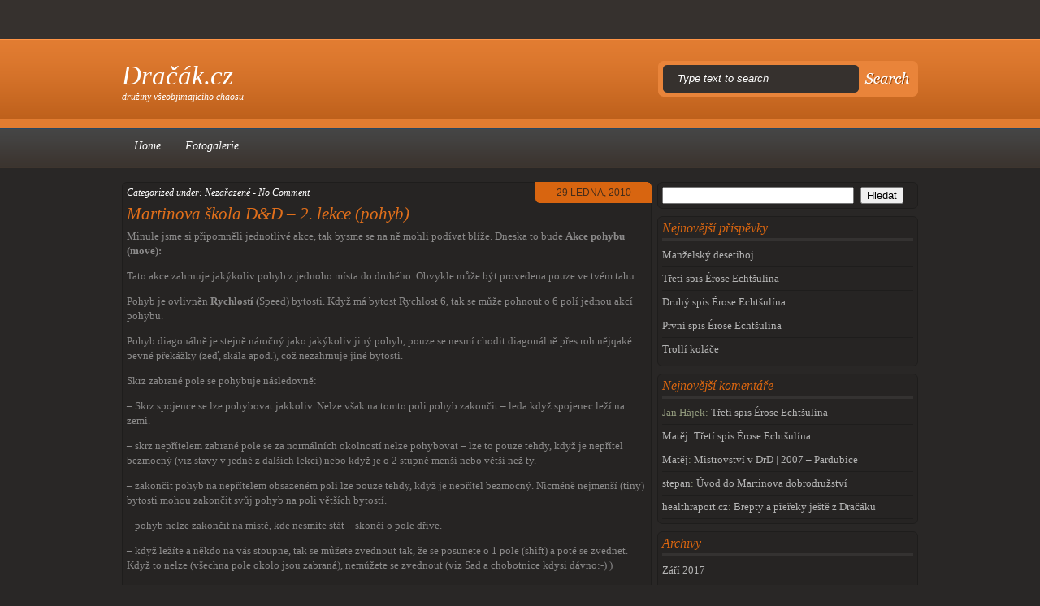

--- FILE ---
content_type: text/html; charset=UTF-8
request_url: https://www.dracak.cz/martinova-skola-dd-2-lekce-pohyb/
body_size: 9732
content:
<!DOCTYPE html PUBLIC "-//W3C//DTD XHTML 1.0 Strict//EN" "http://www.w3.org/TR/xhtml1/DTD/xhtml1-strict.dtd">
<html xmlns="http://www.w3.org/1999/xhtml" lang="cs">
<head profile="http://gmpg.org/xfn/11">
<meta http-equiv="Content-Type" content="text/html; charset=UTF-8" />
<meta name="author" content="misbah" />
<title>  Martinova škola D&#038;D &#8211; 2. lekce (pohyb) | Dračák.cz</title>
<link rel="alternate" type="application/rss+xml" title="Dračák.cz RSS Feed" href="https://www.dracak.cz/feed/" />
<link rel="alternate" type="application/atom+xml" title="Dračák.cz Atom Feed" href="https://www.dracak.cz/feed/atom/" />
<link rel="pingback" href="https://www.dracak.cz/xmlrpc.php" />
<link rel="stylesheet" href="https://www.dracak.cz/wp-content/themes/Duneez/Duneez/css/reset.css" type="text/css" media="screen" />
<link rel="stylesheet" href="https://www.dracak.cz/wp-content/themes/Duneez/Duneez/style.css" type="text/css" media="screen" />
<link rel="stylesheet" href="https://www.dracak.cz/wp-content/themes/Duneez/Duneez/css/slide.css" type="text/css" media="screen" />
<link rel="stylesheet" href="https://www.dracak.cz/wp-content/themes/Duneez/Duneez/css/default.css" type="text/css" media="screen" />
<link rel="stylesheet" href="https://www.dracak.cz/wp-content/themes/Duneez/Duneez/css/widgets.css" type="text/css" media="screen" />
<link rel="stylesheet" href="https://www.dracak.cz/wp-content/themes/Duneez/Duneez/css/comments.css" type="text/css" media="screen" />


<style type="text/css">
#element { behavior: url(https://www.dracak.cz/wp-content/themes/Duneez/Duneez/images/iepngfix.htc) }
</style>
<!--[if lt IE 7.]>
<link rel="stylesheet" type="text/css" href="https://www.dracak.cz/wp-content/themes/Duneez/Duneez/css/style-ie.css" />
<style type="text/css">
#image-gallery-wrapper .prev,#image-gallery-wrapper .next { background: none; }
#image-gallery-wrapper .prev { filter: progid:DXImageTransform.Microsoft.AlphaImageLoader(src='https://www.dracak.cz/wp-content/themes/Duneez/Duneez/images/slide-buttom-left.png'); }
#image-gallery-wrapper .next { filter: progid:DXImageTransform.Microsoft.AlphaImageLoader(src='https://www.dracak.cz/wp-content/themes/Duneez/Duneez/images/slide-buttom-right.png'); }
</style>
<![endif]-->
<meta name='robots' content='max-image-preview:large' />
<link rel="alternate" type="application/rss+xml" title="Dračák.cz &raquo; RSS komentářů pro Martinova škola D&#038;D &#8211; 2. lekce (pohyb)" href="https://www.dracak.cz/martinova-skola-dd-2-lekce-pohyb/feed/" />
<link rel="alternate" title="oEmbed (JSON)" type="application/json+oembed" href="https://www.dracak.cz/wp-json/oembed/1.0/embed?url=https%3A%2F%2Fwww.dracak.cz%2Fmartinova-skola-dd-2-lekce-pohyb%2F" />
<link rel="alternate" title="oEmbed (XML)" type="text/xml+oembed" href="https://www.dracak.cz/wp-json/oembed/1.0/embed?url=https%3A%2F%2Fwww.dracak.cz%2Fmartinova-skola-dd-2-lekce-pohyb%2F&#038;format=xml" />
<style id='wp-img-auto-sizes-contain-inline-css' type='text/css'>
img:is([sizes=auto i],[sizes^="auto," i]){contain-intrinsic-size:3000px 1500px}
/*# sourceURL=wp-img-auto-sizes-contain-inline-css */
</style>
<style id='wp-emoji-styles-inline-css' type='text/css'>

	img.wp-smiley, img.emoji {
		display: inline !important;
		border: none !important;
		box-shadow: none !important;
		height: 1em !important;
		width: 1em !important;
		margin: 0 0.07em !important;
		vertical-align: -0.1em !important;
		background: none !important;
		padding: 0 !important;
	}
/*# sourceURL=wp-emoji-styles-inline-css */
</style>
<style id='classic-theme-styles-inline-css' type='text/css'>
/*! This file is auto-generated */
.wp-block-button__link{color:#fff;background-color:#32373c;border-radius:9999px;box-shadow:none;text-decoration:none;padding:calc(.667em + 2px) calc(1.333em + 2px);font-size:1.125em}.wp-block-file__button{background:#32373c;color:#fff;text-decoration:none}
/*# sourceURL=/wp-includes/css/classic-themes.min.css */
</style>
<script type="text/javascript" src="https://www.dracak.cz/wp-includes/js/jquery/jquery.min.js?ver=3.7.1" id="jquery-core-js"></script>
<script type="text/javascript" src="https://www.dracak.cz/wp-includes/js/jquery/jquery-migrate.min.js?ver=3.4.1" id="jquery-migrate-js"></script>
<link rel="https://api.w.org/" href="https://www.dracak.cz/wp-json/" /><link rel="alternate" title="JSON" type="application/json" href="https://www.dracak.cz/wp-json/wp/v2/posts/118" /><link rel="EditURI" type="application/rsd+xml" title="RSD" href="https://www.dracak.cz/xmlrpc.php?rsd" />
<meta name="generator" content="WordPress 6.9" />
<link rel="canonical" href="https://www.dracak.cz/martinova-skola-dd-2-lekce-pohyb/" />
<link rel='shortlink' href='https://www.dracak.cz/?p=118' />
<style type="text/css">.recentcomments a{display:inline !important;padding:0 !important;margin:0 !important;}</style><script type="text/javascript" src="https://www.dracak.cz/wp-content/themes/Duneez/Duneez/js/slide.noconflict.js"></script>
<script type="text/javascript">
jQuery(document).ready(function($){
	$('#top-s').val('Type text to search').focus(function(){ $(this).val(''); }).blur(function(){ if($(this).val() == '') $(this).val('Type text to search'); });
	$('#searchform').parent().parent().addClass('search-fix');
});
</script>
<style id='global-styles-inline-css' type='text/css'>
:root{--wp--preset--aspect-ratio--square: 1;--wp--preset--aspect-ratio--4-3: 4/3;--wp--preset--aspect-ratio--3-4: 3/4;--wp--preset--aspect-ratio--3-2: 3/2;--wp--preset--aspect-ratio--2-3: 2/3;--wp--preset--aspect-ratio--16-9: 16/9;--wp--preset--aspect-ratio--9-16: 9/16;--wp--preset--color--black: #000000;--wp--preset--color--cyan-bluish-gray: #abb8c3;--wp--preset--color--white: #ffffff;--wp--preset--color--pale-pink: #f78da7;--wp--preset--color--vivid-red: #cf2e2e;--wp--preset--color--luminous-vivid-orange: #ff6900;--wp--preset--color--luminous-vivid-amber: #fcb900;--wp--preset--color--light-green-cyan: #7bdcb5;--wp--preset--color--vivid-green-cyan: #00d084;--wp--preset--color--pale-cyan-blue: #8ed1fc;--wp--preset--color--vivid-cyan-blue: #0693e3;--wp--preset--color--vivid-purple: #9b51e0;--wp--preset--gradient--vivid-cyan-blue-to-vivid-purple: linear-gradient(135deg,rgb(6,147,227) 0%,rgb(155,81,224) 100%);--wp--preset--gradient--light-green-cyan-to-vivid-green-cyan: linear-gradient(135deg,rgb(122,220,180) 0%,rgb(0,208,130) 100%);--wp--preset--gradient--luminous-vivid-amber-to-luminous-vivid-orange: linear-gradient(135deg,rgb(252,185,0) 0%,rgb(255,105,0) 100%);--wp--preset--gradient--luminous-vivid-orange-to-vivid-red: linear-gradient(135deg,rgb(255,105,0) 0%,rgb(207,46,46) 100%);--wp--preset--gradient--very-light-gray-to-cyan-bluish-gray: linear-gradient(135deg,rgb(238,238,238) 0%,rgb(169,184,195) 100%);--wp--preset--gradient--cool-to-warm-spectrum: linear-gradient(135deg,rgb(74,234,220) 0%,rgb(151,120,209) 20%,rgb(207,42,186) 40%,rgb(238,44,130) 60%,rgb(251,105,98) 80%,rgb(254,248,76) 100%);--wp--preset--gradient--blush-light-purple: linear-gradient(135deg,rgb(255,206,236) 0%,rgb(152,150,240) 100%);--wp--preset--gradient--blush-bordeaux: linear-gradient(135deg,rgb(254,205,165) 0%,rgb(254,45,45) 50%,rgb(107,0,62) 100%);--wp--preset--gradient--luminous-dusk: linear-gradient(135deg,rgb(255,203,112) 0%,rgb(199,81,192) 50%,rgb(65,88,208) 100%);--wp--preset--gradient--pale-ocean: linear-gradient(135deg,rgb(255,245,203) 0%,rgb(182,227,212) 50%,rgb(51,167,181) 100%);--wp--preset--gradient--electric-grass: linear-gradient(135deg,rgb(202,248,128) 0%,rgb(113,206,126) 100%);--wp--preset--gradient--midnight: linear-gradient(135deg,rgb(2,3,129) 0%,rgb(40,116,252) 100%);--wp--preset--font-size--small: 13px;--wp--preset--font-size--medium: 20px;--wp--preset--font-size--large: 36px;--wp--preset--font-size--x-large: 42px;--wp--preset--spacing--20: 0.44rem;--wp--preset--spacing--30: 0.67rem;--wp--preset--spacing--40: 1rem;--wp--preset--spacing--50: 1.5rem;--wp--preset--spacing--60: 2.25rem;--wp--preset--spacing--70: 3.38rem;--wp--preset--spacing--80: 5.06rem;--wp--preset--shadow--natural: 6px 6px 9px rgba(0, 0, 0, 0.2);--wp--preset--shadow--deep: 12px 12px 50px rgba(0, 0, 0, 0.4);--wp--preset--shadow--sharp: 6px 6px 0px rgba(0, 0, 0, 0.2);--wp--preset--shadow--outlined: 6px 6px 0px -3px rgb(255, 255, 255), 6px 6px rgb(0, 0, 0);--wp--preset--shadow--crisp: 6px 6px 0px rgb(0, 0, 0);}:where(.is-layout-flex){gap: 0.5em;}:where(.is-layout-grid){gap: 0.5em;}body .is-layout-flex{display: flex;}.is-layout-flex{flex-wrap: wrap;align-items: center;}.is-layout-flex > :is(*, div){margin: 0;}body .is-layout-grid{display: grid;}.is-layout-grid > :is(*, div){margin: 0;}:where(.wp-block-columns.is-layout-flex){gap: 2em;}:where(.wp-block-columns.is-layout-grid){gap: 2em;}:where(.wp-block-post-template.is-layout-flex){gap: 1.25em;}:where(.wp-block-post-template.is-layout-grid){gap: 1.25em;}.has-black-color{color: var(--wp--preset--color--black) !important;}.has-cyan-bluish-gray-color{color: var(--wp--preset--color--cyan-bluish-gray) !important;}.has-white-color{color: var(--wp--preset--color--white) !important;}.has-pale-pink-color{color: var(--wp--preset--color--pale-pink) !important;}.has-vivid-red-color{color: var(--wp--preset--color--vivid-red) !important;}.has-luminous-vivid-orange-color{color: var(--wp--preset--color--luminous-vivid-orange) !important;}.has-luminous-vivid-amber-color{color: var(--wp--preset--color--luminous-vivid-amber) !important;}.has-light-green-cyan-color{color: var(--wp--preset--color--light-green-cyan) !important;}.has-vivid-green-cyan-color{color: var(--wp--preset--color--vivid-green-cyan) !important;}.has-pale-cyan-blue-color{color: var(--wp--preset--color--pale-cyan-blue) !important;}.has-vivid-cyan-blue-color{color: var(--wp--preset--color--vivid-cyan-blue) !important;}.has-vivid-purple-color{color: var(--wp--preset--color--vivid-purple) !important;}.has-black-background-color{background-color: var(--wp--preset--color--black) !important;}.has-cyan-bluish-gray-background-color{background-color: var(--wp--preset--color--cyan-bluish-gray) !important;}.has-white-background-color{background-color: var(--wp--preset--color--white) !important;}.has-pale-pink-background-color{background-color: var(--wp--preset--color--pale-pink) !important;}.has-vivid-red-background-color{background-color: var(--wp--preset--color--vivid-red) !important;}.has-luminous-vivid-orange-background-color{background-color: var(--wp--preset--color--luminous-vivid-orange) !important;}.has-luminous-vivid-amber-background-color{background-color: var(--wp--preset--color--luminous-vivid-amber) !important;}.has-light-green-cyan-background-color{background-color: var(--wp--preset--color--light-green-cyan) !important;}.has-vivid-green-cyan-background-color{background-color: var(--wp--preset--color--vivid-green-cyan) !important;}.has-pale-cyan-blue-background-color{background-color: var(--wp--preset--color--pale-cyan-blue) !important;}.has-vivid-cyan-blue-background-color{background-color: var(--wp--preset--color--vivid-cyan-blue) !important;}.has-vivid-purple-background-color{background-color: var(--wp--preset--color--vivid-purple) !important;}.has-black-border-color{border-color: var(--wp--preset--color--black) !important;}.has-cyan-bluish-gray-border-color{border-color: var(--wp--preset--color--cyan-bluish-gray) !important;}.has-white-border-color{border-color: var(--wp--preset--color--white) !important;}.has-pale-pink-border-color{border-color: var(--wp--preset--color--pale-pink) !important;}.has-vivid-red-border-color{border-color: var(--wp--preset--color--vivid-red) !important;}.has-luminous-vivid-orange-border-color{border-color: var(--wp--preset--color--luminous-vivid-orange) !important;}.has-luminous-vivid-amber-border-color{border-color: var(--wp--preset--color--luminous-vivid-amber) !important;}.has-light-green-cyan-border-color{border-color: var(--wp--preset--color--light-green-cyan) !important;}.has-vivid-green-cyan-border-color{border-color: var(--wp--preset--color--vivid-green-cyan) !important;}.has-pale-cyan-blue-border-color{border-color: var(--wp--preset--color--pale-cyan-blue) !important;}.has-vivid-cyan-blue-border-color{border-color: var(--wp--preset--color--vivid-cyan-blue) !important;}.has-vivid-purple-border-color{border-color: var(--wp--preset--color--vivid-purple) !important;}.has-vivid-cyan-blue-to-vivid-purple-gradient-background{background: var(--wp--preset--gradient--vivid-cyan-blue-to-vivid-purple) !important;}.has-light-green-cyan-to-vivid-green-cyan-gradient-background{background: var(--wp--preset--gradient--light-green-cyan-to-vivid-green-cyan) !important;}.has-luminous-vivid-amber-to-luminous-vivid-orange-gradient-background{background: var(--wp--preset--gradient--luminous-vivid-amber-to-luminous-vivid-orange) !important;}.has-luminous-vivid-orange-to-vivid-red-gradient-background{background: var(--wp--preset--gradient--luminous-vivid-orange-to-vivid-red) !important;}.has-very-light-gray-to-cyan-bluish-gray-gradient-background{background: var(--wp--preset--gradient--very-light-gray-to-cyan-bluish-gray) !important;}.has-cool-to-warm-spectrum-gradient-background{background: var(--wp--preset--gradient--cool-to-warm-spectrum) !important;}.has-blush-light-purple-gradient-background{background: var(--wp--preset--gradient--blush-light-purple) !important;}.has-blush-bordeaux-gradient-background{background: var(--wp--preset--gradient--blush-bordeaux) !important;}.has-luminous-dusk-gradient-background{background: var(--wp--preset--gradient--luminous-dusk) !important;}.has-pale-ocean-gradient-background{background: var(--wp--preset--gradient--pale-ocean) !important;}.has-electric-grass-gradient-background{background: var(--wp--preset--gradient--electric-grass) !important;}.has-midnight-gradient-background{background: var(--wp--preset--gradient--midnight) !important;}.has-small-font-size{font-size: var(--wp--preset--font-size--small) !important;}.has-medium-font-size{font-size: var(--wp--preset--font-size--medium) !important;}.has-large-font-size{font-size: var(--wp--preset--font-size--large) !important;}.has-x-large-font-size{font-size: var(--wp--preset--font-size--x-large) !important;}
/*# sourceURL=global-styles-inline-css */
</style>
</head>
<body class="wp-singular post-template-default single single-post postid-118 single-format-standard wp-theme-DuneezDuneez">
<div id="header" class="clearfix">
	<div id="top-search-wrap">
		<form id="top-search" action="http://www.dracak.cz/" method="get">
		<fieldset>
			<input type="text" id="top-s" name="s" value="Type text to search here" class="input-text"/>
			<input type="submit" id="top-search-submit" value="" class="input-submit"/>
		</fieldset>
		</form>
	</div><!-- /top-search-wrap -->

	<h1 id="site-title"><a href="http://www.dracak.cz/" title="Dračák.cz" rel="home">Dračák.cz</a></h1>
		<div id="site-description">družiny všeobjímajícího chaosu</div>
	
	<div id="navigation" class="menu clearfix">
		<ul>
			<li class="page_item "><a href="http://www.dracak.cz/">Home</a></li>
			<li class="page_item page-item-164"><a href="https://www.dracak.cz/fotogalerie/">Fotogalerie</a></li>
		</ul>
		<span class="left"></span>
		<span class="right"></span>
	</div><!-- /navigation -->

</div><!-- /header -->

<div id="container" class="clearfix">

	<div id="content">
			<div id="post-118" class="post"><div class="top"><div class="bottom">
			<div class="meta">
				<span class="date-post">29 ledna, 2010</span>
				<span class="categories-post">Categorized under: Nezařazené - </span><span class="comment-post">No&nbsp;Comment</span>
			</div>
			<h3 class="title">Martinova škola D&#038;D &#8211; 2. lekce (pohyb)</h3>
			<div class="entry">
				<p>Minule jsme si připomněli jednotlivé akce, tak bysme se na ně mohli podívat blíže. Dneska to bude <strong>Akce pohybu (move):</strong></p>
<p>Tato akce zahrnuje jakýkoliv pohyb z jednoho místa do druhého. Obvykle může být provedena pouze ve tvém tahu.</p>
<p>Pohyb je ovlivněn <strong>Rychlostí (</strong>Speed) bytosti. Když má bytost Rychlost 6, tak se může pohnout o 6 polí jednou akcí pohybu.</p>
<p>Pohyb diagonálně je stejně náročný jako jakýkoliv jiný pohyb, pouze se nesmí chodit diagonálně přes roh nějqaké pevné překážky (zeď, skála apod.), což nezahrnuje jiné bytosti.</p>
<p>Skrz zabrané pole se pohybuje následovně:</p>
<p>&#8211; Skrz spojence se lze pohybovat jakkoliv. Nelze však na tomto poli pohyb zakončit &#8211; leda když spojenec leží na zemi.</p>
<p>&#8211; skrz nepřítelem zabrané pole se za normálních okolností nelze pohybovat &#8211; lze to pouze tehdy, když je nepřítel bezmocný (viz stavy v jedné z dalších lekcí) nebo když je o 2 stupně menší nebo větší než ty.</p>
<p>&#8211; zakončit pohyb na nepřítelem obsazeném poli lze pouze tehdy, když je nepřítel bezmocný. Nicméně nejmenší (tiny) bytosti mohou zakončit svůj pohyb na poli větších bytostí.</p>
<p>&#8211; pohyb nelze zakončit na místě, kde nesmíte stát &#8211; skončí o pole dříve.</p>
<p>&#8211; když ležíte a někdo na vás stoupne, tak se můžete zvednout tak, že se posunete o 1 pole (shift) a poté se zvednet. Když to nelze (všechna pole okolo jsou zabraná), nemůžete se zvednout (viz Sad a chobotnice kdysi dávno:-) )</p>
<p><strong>Obtížný terén (suť, schody, voda, les, nízká zídka apod.)</strong> &#8211; pohyb na něm stojí o 1 bod pohybu více &#8211; resp. vždy, když vstupujete do těžkého terénu, tak vás to stojí o 1 bod pohybu více</p>
<p>Nelze se posunout (shift) do těžkého terénu. Pouze pokud máte z nějakého důvodu možnost shiftovat o více polí, tak můžete.</p>
<p><strong>Dvojitý pohyb</strong> &#8211; lze ho dosáhnout výměnou standardní akce za akci pohybu.</p>
<p>Prostě sečteš dvakrát svůj pohyb a pak se pohneš.</p>
<p><strong>Pád</strong></p>
<p>1k10 zranění (hit points) za 10 stop pádu.</p>
<p>Po pádu ležíte (prone), pouze pokud jste neobdrželi žádné zranění, tak zůstáváte na nohou.</p>
<p>Ti, co jsou trénovaní v Akrobacii se mohou pokusit o redukci zranění z pádu.</p>
<p>Když se vás někdo pokusí shodit ze skály nebo do studně, tak se můžete pokusit zachytit hned na začátku pádu pomocí záchranného hodu. Při úspěchu zůstáváte ležet na kraji na zemi (opět prone).</p>
<p><strong>Obklíčení (Flanking)</strong></p>
<p>Dvě bytosti mají nepřítele mezi sebou a sousedí s ním. Získávají tak bojovou výhodu.</p>
<p>Nemůžete flankovat pokud z nějakého důvodu nemůžete útočit nebo pokud z nějaké důvodu nemůžete dělat útoky příležitosti (jste omráčení apod., opět viz stavy v příštích lekcích).</p>
<p><strong>Přitáhnutí, Odstrčení a Sklouznutí (Pull, Push a Slide)</strong></p>
<p>Přitáhnutí je vždy na bližší čtverec k vám. Odstrčení je vždy na vzdálenější a Sklouznutí je kamkoliv.</p>
<p>Vše to je vynucený pohyb (forced movement).</p>
<p>Na pole, kam hýbete s ovlivněnou bytostí musí být z původního pole vidět.</p>
<p>Tento pohyb ignoruje těžký terén a nelze ho vést vertikálně.</p>
<p>Tento pohyb nevyvolává útoky příležitosti.</p>
<p>Není ovlivněn schopností pohybu ovlivněné bytosti ani její rychlostí.</p>
<p>Nelze ho provést skrz pole, kudy nejde projít.</p>
<p><strong>Teleportace</strong></p>
<p>Musíš vidět cílové pole.</p>
<p>Můžeš se teleportnout i na pole, na které by ses sice klasickým pohybem nedostal, ale vidíš ho.</p>
<p>Nevyvolává útoky příležitosti.</p>
<p>Cíl musí být pole, na kterém můžeš stát.</p>
<p>Když jsi byl znehybněn pomocí pout nebo držení, tak tě teleportace tohoto znehybnění zbaví. Pokud jsi byl znehybněn pomocí vlivu na tvou mysl, tak se tohoto znehybnění nezbavíš.</p>
<p><strong>Fázování</strong></p>
<p>Speciální typ pohybu, který ovládají některé bytosti &#8211; duchové, spektry apod.</p>
<p>Lze se tak pohybovat skrz zdi a jiné překážky, skrz bytosti a těžký terén nehraje roli.</p>
<p>Pohyb se však musí zakončit na nezabraném poli.</p>
<p>Tak to by pro dnešek stačilo.:-)</p>
			</div>
					</div></div></div>
			
<!-- You can start editing here. -->


			<!-- If comments are open, but there are no comments. -->

	 

<div id="respond-wrapper">

<div id="respond">

<h3>Leave a Reply</h3>

<div class="cancel-comment-reply">
	<small><a rel="nofollow" id="cancel-comment-reply-link" href="/martinova-skola-dd-2-lekce-pohyb/#respond" style="display:none;">Odpověď na komentář zrušíte zde.</a></small>
</div>


<form action="http://www.dracak.cz/wp-comments-post.php" method="post" id="commentform">
<fieldset>

<p><input type="text" name="author" id="author" value="" size="22" tabindex="1" aria-required='true' />
<label for="author"><small>Name (required)</small></label></p>

<p><input type="text" name="email" id="email" value="" size="22" tabindex="2" aria-required='true' />
<label for="email"><small>Mail (will not be published) (required)</small></label></p>

<p><input type="text" name="url" id="url" value="" size="22" tabindex="3" />
<label for="url"><small>Website</small></label></p>


<!--<p><small><strong>XHTML:</strong> You can use these tags: <code>&lt;a href=&quot;&quot; title=&quot;&quot;&gt; &lt;abbr title=&quot;&quot;&gt; &lt;acronym title=&quot;&quot;&gt; &lt;b&gt; &lt;blockquote cite=&quot;&quot;&gt; &lt;cite&gt; &lt;code&gt; &lt;del datetime=&quot;&quot;&gt; &lt;em&gt; &lt;i&gt; &lt;q cite=&quot;&quot;&gt; &lt;s&gt; &lt;strike&gt; &lt;strong&gt; </code></small></p>-->

<p><textarea name="comment" id="comment" cols="100%" rows="10" tabindex="4"></textarea></p>

<p><input name="submit" type="submit" id="submit" tabindex="5" value="Submit Comment" />
<input type='hidden' name='comment_post_ID' value='118' id='comment_post_ID' />
<input type='hidden' name='comment_parent' id='comment_parent' value='0' />
</p>
<p style="display: none;"><input type="hidden" id="akismet_comment_nonce" name="akismet_comment_nonce" value="694db3851b" /></p><p style="display: none !important;" class="akismet-fields-container" data-prefix="ak_"><label>&#916;<textarea name="ak_hp_textarea" cols="45" rows="8" maxlength="100"></textarea></label><input type="hidden" id="ak_js_1" name="ak_js" value="27"/><script>document.getElementById( "ak_js_1" ).setAttribute( "value", ( new Date() ).getTime() );</script></p></fieldset>
</form>

</div>
</div>
		<div class="navigation-page clearfix">
			<div class="alignleft">&laquo; <a href="https://www.dracak.cz/fw-draci-doupe-souhrnna-zprava-mv-cr-by-kudla/" rel="prev">Fw: Dračí doupě, souhrnná zpráva MV ČR (by Kudla)</a></div>
			<div class="alignright"><a href="https://www.dracak.cz/dd-druhe-dobrodruzstvi-by-kudladm/" rel="next">D&#038;D Druhé dobrodružství by Kudla/DM</a> &raquo;</div>
		</div>

	</div><!-- /content -->

	<div id="sidebar" class="clearfix">
		<div id="primary">
		<ul>
			<li id="search-2" class="widget"><div class="widget-top"><form action="http://www.dracak.cz/" id="searchform" method="get">
<fieldset>
	<div>
		<input type="text" id="s" name="s" value="" />
		<input type="submit" value="Hledat" id="searchsubmit" />
	</div>
</fieldset>
</form></div><div class="widget-bottom"></div></li>
		<li id="recent-posts-2" class="widget"><div class="widget-top">
		<h4 class="widget-title">Nejnovější příspěvky</h4>
		<ul>
											<li>
					<a href="https://www.dracak.cz/desetiboj/">Manželský desetiboj</a>
									</li>
											<li>
					<a href="https://www.dracak.cz/treti-spis-erose-echtsulina/">Třetí spis Érose Echtšulína</a>
									</li>
											<li>
					<a href="https://www.dracak.cz/druhy-spis-erose-echtsulina/">Druhý spis Érose Echtšulína</a>
									</li>
											<li>
					<a href="https://www.dracak.cz/prvni-spis-erose-echtsulina/">První spis Érose Echtšulína</a>
									</li>
											<li>
					<a href="https://www.dracak.cz/trolli-kolace/">Trollí koláče</a>
									</li>
					</ul>

		</div><div class="widget-bottom"></div></li><li id="recent-comments-2" class="widget"><div class="widget-top"><h4 class="widget-title">Nejnovější komentáře</h4><ul id="recentcomments"><li class="recentcomments"><span class="comment-author-link">Jan Hájek</span>: <a href="https://www.dracak.cz/treti-spis-erose-echtsulina/#comment-16447">Třetí spis Érose Echtšulína</a></li><li class="recentcomments"><span class="comment-author-link"><a href="http://Www.matej.php5.cz" class="url" rel="ugc external nofollow">Matěj</a></span>: <a href="https://www.dracak.cz/treti-spis-erose-echtsulina/#comment-16446">Třetí spis Érose Echtšulína</a></li><li class="recentcomments"><span class="comment-author-link"><a href="http://Www.matej.php5.cz" class="url" rel="ugc external nofollow">Matěj</a></span>: <a href="https://www.dracak.cz/mistrovstvi-v-drd-2007-pardubice/#comment-16445">Mistrovství v DrD | 2007 &#8211; Pardubice</a></li><li class="recentcomments"><span class="comment-author-link"><a href="http://ptacnik" class="url" rel="ugc external nofollow">stepan</a></span>: <a href="https://www.dracak.cz/uvod-do-martinova-dobrodruzstvi/#comment-14296">Úvod do Martinova dobrodružství</a></li><li class="recentcomments"><span class="comment-author-link"><a href="http://healthraport.cz/a,37.htm" class="url" rel="ugc external nofollow">healthraport.cz</a></span>: <a href="https://www.dracak.cz/brepty-a-prereky-jeste-z-dracaku/#comment-14271">Brepty a přeřeky ještě z Dračáku</a></li></ul></div><div class="widget-bottom"></div></li><li id="archives-2" class="widget"><div class="widget-top"><h4 class="widget-title">Archivy</h4>
			<ul>
					<li><a href='https://www.dracak.cz/2017/09/'>Září 2017</a></li>
	<li><a href='https://www.dracak.cz/2014/03/'>Březen 2014</a></li>
	<li><a href='https://www.dracak.cz/2013/10/'>Říjen 2013</a></li>
	<li><a href='https://www.dracak.cz/2013/09/'>Září 2013</a></li>
	<li><a href='https://www.dracak.cz/2013/07/'>Červenec 2013</a></li>
	<li><a href='https://www.dracak.cz/2012/11/'>Listopad 2012</a></li>
	<li><a href='https://www.dracak.cz/2011/08/'>Srpen 2011</a></li>
	<li><a href='https://www.dracak.cz/2011/07/'>Červenec 2011</a></li>
	<li><a href='https://www.dracak.cz/2011/06/'>Červen 2011</a></li>
	<li><a href='https://www.dracak.cz/2010/08/'>Srpen 2010</a></li>
	<li><a href='https://www.dracak.cz/2010/04/'>Duben 2010</a></li>
	<li><a href='https://www.dracak.cz/2010/02/'>Únor 2010</a></li>
	<li><a href='https://www.dracak.cz/2010/01/'>Leden 2010</a></li>
	<li><a href='https://www.dracak.cz/2009/05/'>Květen 2009</a></li>
	<li><a href='https://www.dracak.cz/2009/04/'>Duben 2009</a></li>
	<li><a href='https://www.dracak.cz/2009/03/'>Březen 2009</a></li>
	<li><a href='https://www.dracak.cz/2009/02/'>Únor 2009</a></li>
	<li><a href='https://www.dracak.cz/2009/01/'>Leden 2009</a></li>
	<li><a href='https://www.dracak.cz/2007/12/'>Prosinec 2007</a></li>
	<li><a href='https://www.dracak.cz/2007/10/'>Říjen 2007</a></li>
	<li><a href='https://www.dracak.cz/2007/07/'>Červenec 2007</a></li>
	<li><a href='https://www.dracak.cz/2005/12/'>Prosinec 2005</a></li>
	<li><a href='https://www.dracak.cz/2005/04/'>Duben 2005</a></li>
	<li><a href='https://www.dracak.cz/2005/03/'>Březen 2005</a></li>
	<li><a href='https://www.dracak.cz/2005/02/'>Únor 2005</a></li>
	<li><a href='https://www.dracak.cz/2005/01/'>Leden 2005</a></li>
	<li><a href='https://www.dracak.cz/2004/12/'>Prosinec 2004</a></li>
	<li><a href='https://www.dracak.cz/2004/10/'>Říjen 2004</a></li>
	<li><a href='https://www.dracak.cz/2004/09/'>Září 2004</a></li>
	<li><a href='https://www.dracak.cz/2003/01/'>Leden 2003</a></li>
			</ul>

			</div><div class="widget-bottom"></div></li>		</ul>
		</div><!-- /primary -->

				<div id="secondary">
			<div id="sidebar-left" class="small-sidebar">
				<ul>
					<li id="media_image-2" class="widget"><h4 class="widget-title">POKORU KURVA</h4><a href="https://www.hajkova.cz/tricka/"><img width="235" height="300" src="https://www.dracak.cz/wp-content/uploads/2024/05/tricko-panske-cerne-pokoru-kurva-1-235x300.jpg" class="image wp-image-271  attachment-medium size-medium" alt="" style="max-width: 100%; height: auto;" decoding="async" loading="lazy" srcset="https://www.dracak.cz/wp-content/uploads/2024/05/tricko-panske-cerne-pokoru-kurva-1-235x300.jpg 235w, https://www.dracak.cz/wp-content/uploads/2024/05/tricko-panske-cerne-pokoru-kurva-1-801x1024.jpg 801w, https://www.dracak.cz/wp-content/uploads/2024/05/tricko-panske-cerne-pokoru-kurva-1-768x982.jpg 768w, https://www.dracak.cz/wp-content/uploads/2024/05/tricko-panske-cerne-pokoru-kurva-1-1201x1536.jpg 1201w, https://www.dracak.cz/wp-content/uploads/2024/05/tricko-panske-cerne-pokoru-kurva-1.jpg 1601w" sizes="auto, (max-width: 235px) 100vw, 235px" /></a></li><li id="block-5" class="widget">Tričko<a href="https://www.hajkova.cz/tricka/">POKORU KURVA</a> a další kupujte zde.</li><li id="block-6" class="widget">Katalog s nabídkou <a href="https://www.idealnidomena.cz">ideálních adres pro byznys</a> najdete zde. Více než 200+ špičkových domén.</li><li id="block-7" class="widget"><a href="https://www.idealnidomena.cz/co-je-domena-a-kolik-stoji/">Co je doména a kolik stojí?</a></li>				</ul>
			</div>

			<div id="sidebar-right" class="small-sidebar">
				<ul>
										<li class="widget">
						<h4 class="widget-title">Blogroll</h4>
						<ul>
							<li><a href="http://www.altar.cz/drd/" target="_blank">Dračí Doupě (DrD)</a></li>
<li><a href="http://www.wizards.com/default.asp?x=dnd/welcome" target="_blank">Dungeons &amp; Dragons (D&amp;D)</a></li>
<li><a href="http://www.zazitky.cz/flyboarding" target="_blank">Flyboarding</a></li>
<li><a href="http://www.gamecon.cz" target="_blank">Gamecon</a></li>
<li><a href="http://www.motivacniprogramy.cz">Motivační programy</a></li>
<li><a href="http://www.pujcovnavleku.cz" target="_blank">Půjčovna vleků Praha</a></li>
<li><a href="http://www.dracak.cz/filez/dnd.zip" target="_blank">Softvér s krekem</a></li>
<li><a href="http://vanocni.zazitky.cz">Vánoční dárky</a></li>
<li><a href="http://www.zazitky.cz" target="_blank">Zážitky</a></li>
						</ul>
					</li>
									</ul>
			</div>
		</div><!-- /secondary -->
			</div><!-- /sidebar --></div><!-- /container -->

<div id="footer">
	<p>Copyright &copy; 2026 <a href="https://www.dracak.cz" title="Dračák.cz">Dračák.cz</a> - družiny všeobjímajícího chaosu.<br/>
Web běží na <a href="http://wordpress.org">WordPressu</a>
a šabloně Duneez od <a
href="http://topwpthemes.com">Top WP Themes</a>.<br/>
</p>
</div><!-- /footer -->
<script type="speculationrules">
{"prefetch":[{"source":"document","where":{"and":[{"href_matches":"/*"},{"not":{"href_matches":["/wp-*.php","/wp-admin/*","/wp-content/uploads/*","/wp-content/*","/wp-content/plugins/*","/wp-content/themes/Duneez/Duneez/*","/*\\?(.+)"]}},{"not":{"selector_matches":"a[rel~=\"nofollow\"]"}},{"not":{"selector_matches":".no-prefetch, .no-prefetch a"}}]},"eagerness":"conservative"}]}
</script>
<script defer type="text/javascript" src="https://www.dracak.cz/wp-content/plugins/akismet/_inc/akismet-frontend.js?ver=1765126868" id="akismet-frontend-js"></script>
<script id="wp-emoji-settings" type="application/json">
{"baseUrl":"https://s.w.org/images/core/emoji/17.0.2/72x72/","ext":".png","svgUrl":"https://s.w.org/images/core/emoji/17.0.2/svg/","svgExt":".svg","source":{"concatemoji":"https://www.dracak.cz/wp-includes/js/wp-emoji-release.min.js?ver=6.9"}}
</script>
<script type="module">
/* <![CDATA[ */
/*! This file is auto-generated */
const a=JSON.parse(document.getElementById("wp-emoji-settings").textContent),o=(window._wpemojiSettings=a,"wpEmojiSettingsSupports"),s=["flag","emoji"];function i(e){try{var t={supportTests:e,timestamp:(new Date).valueOf()};sessionStorage.setItem(o,JSON.stringify(t))}catch(e){}}function c(e,t,n){e.clearRect(0,0,e.canvas.width,e.canvas.height),e.fillText(t,0,0);t=new Uint32Array(e.getImageData(0,0,e.canvas.width,e.canvas.height).data);e.clearRect(0,0,e.canvas.width,e.canvas.height),e.fillText(n,0,0);const a=new Uint32Array(e.getImageData(0,0,e.canvas.width,e.canvas.height).data);return t.every((e,t)=>e===a[t])}function p(e,t){e.clearRect(0,0,e.canvas.width,e.canvas.height),e.fillText(t,0,0);var n=e.getImageData(16,16,1,1);for(let e=0;e<n.data.length;e++)if(0!==n.data[e])return!1;return!0}function u(e,t,n,a){switch(t){case"flag":return n(e,"\ud83c\udff3\ufe0f\u200d\u26a7\ufe0f","\ud83c\udff3\ufe0f\u200b\u26a7\ufe0f")?!1:!n(e,"\ud83c\udde8\ud83c\uddf6","\ud83c\udde8\u200b\ud83c\uddf6")&&!n(e,"\ud83c\udff4\udb40\udc67\udb40\udc62\udb40\udc65\udb40\udc6e\udb40\udc67\udb40\udc7f","\ud83c\udff4\u200b\udb40\udc67\u200b\udb40\udc62\u200b\udb40\udc65\u200b\udb40\udc6e\u200b\udb40\udc67\u200b\udb40\udc7f");case"emoji":return!a(e,"\ud83e\u1fac8")}return!1}function f(e,t,n,a){let r;const o=(r="undefined"!=typeof WorkerGlobalScope&&self instanceof WorkerGlobalScope?new OffscreenCanvas(300,150):document.createElement("canvas")).getContext("2d",{willReadFrequently:!0}),s=(o.textBaseline="top",o.font="600 32px Arial",{});return e.forEach(e=>{s[e]=t(o,e,n,a)}),s}function r(e){var t=document.createElement("script");t.src=e,t.defer=!0,document.head.appendChild(t)}a.supports={everything:!0,everythingExceptFlag:!0},new Promise(t=>{let n=function(){try{var e=JSON.parse(sessionStorage.getItem(o));if("object"==typeof e&&"number"==typeof e.timestamp&&(new Date).valueOf()<e.timestamp+604800&&"object"==typeof e.supportTests)return e.supportTests}catch(e){}return null}();if(!n){if("undefined"!=typeof Worker&&"undefined"!=typeof OffscreenCanvas&&"undefined"!=typeof URL&&URL.createObjectURL&&"undefined"!=typeof Blob)try{var e="postMessage("+f.toString()+"("+[JSON.stringify(s),u.toString(),c.toString(),p.toString()].join(",")+"));",a=new Blob([e],{type:"text/javascript"});const r=new Worker(URL.createObjectURL(a),{name:"wpTestEmojiSupports"});return void(r.onmessage=e=>{i(n=e.data),r.terminate(),t(n)})}catch(e){}i(n=f(s,u,c,p))}t(n)}).then(e=>{for(const n in e)a.supports[n]=e[n],a.supports.everything=a.supports.everything&&a.supports[n],"flag"!==n&&(a.supports.everythingExceptFlag=a.supports.everythingExceptFlag&&a.supports[n]);var t;a.supports.everythingExceptFlag=a.supports.everythingExceptFlag&&!a.supports.flag,a.supports.everything||((t=a.source||{}).concatemoji?r(t.concatemoji):t.wpemoji&&t.twemoji&&(r(t.twemoji),r(t.wpemoji)))});
//# sourceURL=https://www.dracak.cz/wp-includes/js/wp-emoji-loader.min.js
/* ]]> */
</script>
</body>
</html>


--- FILE ---
content_type: text/css
request_url: https://www.dracak.cz/wp-content/themes/Duneez/Duneez/style.css
body_size: 1510
content:
/**
Theme Name: Duneez
Author URI: http://wpjunction.com
Version: 1.0
Author: hpa
Description: Magazine Theme
*/

/* -------------------------------------- */

.clearfix:after { /* FF, O, etc. */
	content: ".";
	display: block;
	clear: both;
	visibility: hidden;
	line-height: 0;
	height: 0;
}

.clearfix {
	display: inline-block; /* IE7xhtml*/
}

html[xmlns] .clearfix { /* O */
	display: block;
}

* html .clearfix {
	height: 1%; /* IE5-6 */
}

body {
	background:#292726 url(images/background2.png) repeat-x 0 0;
	font:normal 13px Georgia,"Times New Roman","Bitstream Charter",Times,serif;
	color:#8b8a8a;
	width:980px;
	padding:75px 0;
	margin:0 auto;
}

body.home { background-image:url(images/background.png); }

a {
	text-decoration:none;
	color:#e16f1b;
}

a:hover { color:#fff; }

/* header */
#top-search-wrap {
	background:transparent url(images/top-search-bg.gif) no-repeat 0 0;
	float:right;
	width:320px;
	position:relative;
	height:44px;
	position:relative;
	display:inline;
}

#top-s, #top-search-submit {
	background:none;
	border:none;
	padding:0;
	position:absolute;
}

#top-s {
	font:normal 13px Arial,Verdana,Tahoma;
	font-style:italic;
	color:#fff;
	width:204px;
	top:14px;
	left:24px;
}

#top-search-submit {
	width:73px;
	height:44px;
	cursor:pointer;
	top:0;
	right:0;
}

#site-title, #site-description {
	font-style:italic;
	float:left;
	width:630px;
}

#site-title {
	font-size:33px;
	font-weight:normal;
	color:#fff;
}

#site-title a { color:#fff; }

#site-title a:hover { color:#403c39; }

#site-description {
	font-size:12px;
	font-weight:normal;
	color:#fff;
	margin-bottom:26px;
}

/* container */
#container { margin-bottom:10px;}

#navigation {
	clear:both;
	width:100%;
	overflow:hidden;
	position:relative;
	line-height:54px;
}

#navigation ul li {
	font-size:14px;
	font-style:italic;
	display:inline;
}

#navigation a {
	display:block;
	float:left;
	line-height:54px;
	padding:0 15px;
	color:#fff;
}

#navigation a:hover, #navigation .current_page_item a {
	background:transparent url(images/pagemenu-bg.png) repeat-x 0 4px;
}

/* content */
#content {
	float:left;
	width:652px;
	padding-top:17px;
}

.pagetitle {
	font-weight:normal;
	font-size:16px;
	color:#fff;
	margin-bottom:9px;
}

.title-404 { padding-top:6px !important; }

.post {
	background:#edf1e1 url(images/post-bg.gif) repeat-y 0 0;
	float:left;
	position:relative;
	width:652px;
	overflow:hidden;
	margin-bottom:9px;
}

.top, .bottom { float:left; }

.post .top {
	background:transparent url(images/post-bg.gif) no-repeat -652px 0;
	width:652px;
	padding-top:0;
}

.post .bottom {
	background:transparent url(images/post-bg.gif) no-repeat 100% 100%;
	width:652px;
	padding-bottom:6px;
}

.title {
	clear:both;
	padding:0 6px 6px;
	font-size:21px;
	font-weight:normal;
	font-style:italic;
	color:#e16f1b;
}

.meta {
	padding:6px 0 6px 6px;
	color:#fff;
	font-size:12px;
	font-style:italic;
}

.meta a { color:#fff; }

.meta a:hover { color:#e16f1b; }

.date-post {
	background:#bdc99e url(images/date-bg.gif) no-repeat 0 0;
	display:block;
	width:143px;
	height:26px;
	font:normal 12px Verdana,Tahoma,Arial;
	line-height:26px;
	text-align:center;
	color:#462d1a;
	text-transform:uppercase;
	float:right;
	margin-top:-6px;
	overflow:hidden;
}

.entry, #post-pages {
	clear:both;
	padding:0 6px;
}

/* wp-pagenavi */
#wp-pagenavi-wrapper {
	background:#262423 url(images/pagenavi-bg.gif) repeat-x;
	clear:both;
	height:53px;
	position:relative;
	padding:0 9px;
	margin-bottom:28px;
}

#wp-pagenavi-left, #wp-pagenavi-right {
	background:#262423 url(images/pagenavi-bg.gif) no-repeat;
	position:absolute;
	top:0;
	width:6px;
	height:53px;
}

#wp-pagenavi-left {
	background-position:0 -53px;
	left:0;
}

#wp-pagenavi-right {
	background-position:0 -106px;
	right:0;
}

.wp-pagenavi {
	padding-top:19px;
	font-size:12px;
	font-style:italic;
}

.wp-pagenavi span.pages, .wp-pagenavi span.current, .wp-pagenavi a, .wp-pagenavi a:link, .wp-pagenavi span.extend {
	background:#191817 !important;
	color:#fff !important;
	padding:7px 9px !important;
	border:1px solid #0d0d0d !important;
}

.wp-pagenavi span.pages {
	background:#d86510 !important;
	border:1px solid #d86510 !important;
}

.wp-pagenavi a:hover,.wp-pagenavi span.current {
	background:#d86510 !important;
	border:1px solid #d86510 !important;
}

#respond-wrapper, .navigation-page { margin-bottom:9px; }

/* sidebar */
#sidebar {
	float:right;
	width:321px;
	overflow:hidden;
	padding-top:17px;
}

.widget {
	color:#929a7d;
}

#primary .widget, .widget-top, .widget-bottom {
	display:block;
	float:left;
	width:321px;
}

#primary .widget {
	background:#262423 url(images/widget-bg.gif) repeat-y;
	margin-bottom:9px;
	clear:both;
}

.widget-top {
	background:transparent url(images/widget-bg.gif) no-repeat -321px 0;
	padding:6px 6px 1px;
	width:309px;
	overflow:hidden;
}

.widget-bottom {
	background:#262423 url(images/widget-bg.gif) no-repeat 100% 0;
	height:5px;
	overflow:hidden;
}

.widget-title {
	font-size:22px;
	font-style:italic;
	font-weight:normal;
	margin-bottom:2px;
	color:#d86510;
}

#primary .widget-title {
	font-size:16px;
	padding-bottom:3px;
	border-bottom:4px solid #343231;
	margin-bottom:3px;
}

.widget a { color:#b4b4b4; }

.widget a:hover { color:#d86510; }

.widget ul li {
	line-height:28px;
	border-bottom:1px solid #312f2d;
}

#primary .widget ul li { border-color:#1e1d1c; }


.widget ul li li {
	border-bottom:0;
	border-top:1px solid #e6e1e1;
}

.widget ul li ul {
	padding-left:15px;
}

#secondary .widget { margin-bottom:5px; }

.small-sidebar {
	width:156px;
	overflow:hidden;
}

#sidebar-left { float:left; }

#sidebar-right { float:right; }

#footer {
	font:normal 12px/18px 'Myriad Pro',Arial,Verdana,Tahoma;
	color:#fff;
	padding:0 10px;
}




--- FILE ---
content_type: text/css
request_url: https://www.dracak.cz/wp-content/themes/Duneez/Duneez/css/slide.css
body_size: 464
content:
#image-gallery-wrapper {
	margin:0 auto;
	width:100%;
	position:relative;
	padding:15px 0 19px;
}

#image-gallery {
	margin:0 auto;
}

.stepcarousel{
position:relative; /*leave this value alone*/
overflow:scroll; /*leave this value alone*/
width:940px; /*Width of Carousel Viewer itself*/
height:254px; /*Height should enough to fit largest content's height*/
margin:0 auto;
}

.stepcarousel .belt{
position:absolute; /*leave this value alone*/
left:0;
top:0;
}

.stepcarousel .panel{
float:left; /*leave this value alone*/
overflow:hidden; /*clip content that go outside dimensions of holding panel DIV*/
margin-right:7px ; /*margin around each panel*/
width:307px; /*Width of each panel holding each content. If removed, widths should be individually defined on each content DIV then. */
height:254px;
}
.stepcarousel .panel p{
text-align:left; /*leave this value alone*/
overflow:hidden; /*clip content that go outside dimensions of holding panel DIV*/
margin:5px 5px ; /*margin around each panel*/

}

.stepcarousel .panel h2{
text-align:left; /*leave this value alone*/
height:20px;
overflow:hidden; /*clip content that go outside dimensions of holding panel DIV*/
margin:2px 5px ; /*margin around each panel*/
font-size:16px;
font-weight:bold;
text-align:center;
font-family:Georgia,century gothic,Arial,verdana, sans-serif;
}

.stepcarousel .panel img{
float:left; /*leave this value alone*/
margin:0; /*margin around each panel*/
padding:0;
}

#image-gallery-wrapper .prev, #image-gallery-wrapper .next {
	display:block;
	position:absolute;
	top:15px;
	height:254px;
	width:50px;
	text-indent:-9999px;
	cursor:pointer;
}

#image-gallery-wrapper .prev {
	background:url(../images/slide-buttom-left.png) no-repeat;
	left:14px;
}

#image-gallery-wrapper .next {
	background:url(../images/slide-buttom-right.png) no-repeat;
	right:14px;
}




--- FILE ---
content_type: text/css
request_url: https://www.dracak.cz/wp-content/themes/Duneez/Duneez/css/default.css
body_size: 560
content:
a { text-decoration:none; }

.clear { clear:both; }

.clearleft { clear:left; }

.entry { line-height:18px !important; }

.entry p { margin-bottom:1em; }

.entry h1, .entry h2, .entry h3, .entry h4, .entry h5, .entry h6 {
	font-weight:bold;
	margin:5px 0;
}

blockquote {
	padding-left:30px;
	font-style:italic;
}

.entry ul { padding-left:20px; }

.entry ul li { list-style-type:square; }

.entry ol { padding-left:25px; }

/* Begin Images */
p img {
	padding:0;
	max-width:100%;
}

/*	Using 'class="alignright"' on an image will (who would've
	thought?!) align the image to the right. And using 'class="centered',
	will of course center the image. This is much better than using
	align="center", being much more futureproof (and valid) */

img.centered {
	display:block;
	margin-left:auto;
	margin-right:auto;
}

img.alignright {
	padding:4px;
	margin:0 0 2px 7px;
	display:inline;
}

img.alignleft {
	padding:4px;
	margin:0 7px 2px 0;
	display:inline;
}

.alignright { float:right; }

.alignleft { float:left }
/* End Images */

/* Begin Various Tags & Classes */
acronym, abbr, span.caps { cursor:help; }

acronym, abbr { border-bottom:1px dashed #999; }

blockquote {
	margin:10px;
	padding-left:20px;
}

blockquote cite {
	margin:5px 0 0;
	display:block;
}

.center { text-align:center; }

.hidden { display:none; }

hr { display:none; }

a img { border:none; }

.navigation {
	/* display:block;
	text-align:center;
	margin-bottom:60px;*/
	margin-top:10px;
}
/* End Various Tags & Classes*/

/* Captions */
.aligncenter,
div.aligncenter {
	display:block;
	margin-left:auto;
	margin-right:auto;
}

.wp-caption {
	border:1px solid #ddd;
	text-align:center;
	background-color:#f3f3f3;
	padding-top:4px;
	margin:10px;
}

.wp-caption img {
	margin:0;
	padding:0;
	border:0 none;
}

.wp-caption p.wp-caption-text {
	font-size:11px;
	line-height:17px;
	padding:0 4px 5px;
	margin:0;
}
/* End captions */

--- FILE ---
content_type: text/css
request_url: https://www.dracak.cz/wp-content/themes/Duneez/Duneez/css/widgets.css
body_size: 6
content:
/* search widget*/
#sidebar .search-fix #s {
	margin-right:5px;
	width:228px;
}
/* callendar widget */
#wp-calendar {
	empty-cells: show;
	width:100%;
}

#wp-calendar th, #wp-calendar td { text-align:center; }

#wp-calendar th { font-weight:bold; }

#wp-calendar #today {
	background:#d86510;
	color:#462d1a;
}

#wp-calendar #next { text-align:right !important; }
#wp-calendar #prev { text-align:left !important; }



--- FILE ---
content_type: text/css
request_url: https://www.dracak.cz/wp-content/themes/Duneez/Duneez/css/comments.css
body_size: 252
content:
/* comment and respond */
#comments, #respond h3 {
	font-size:19px;
	font-style:italic;
	font-weight:normal;
	color:#e16f1b;
	padding-bottom:5px;
}

.navigation, #respond {
}

.commentlist li {
	background:#262423;
	clear:both; 
	display:block;
	width:636px;
	padding:7px;
	margin-bottom:9px;
	overflow:hidden;
	border:1px solid #1e1d1c;
}

.commentlist li .avatar { 
	float: left;
	border: 1px solid #eee;
	padding: 2px;
	background: #ffffff;
	margin-right:5px;
}

.commentlist cite, .commentlist cite a {
	font-weight: bold;
	font-style: normal;
	font-size: 1.1em;
}

.commentlist p {
	clear:both;
	line-height: 1.5em;
}

#commentform input, #commentform textarea {
	background:#262423;
	color:#8b8a8a;
	font:normal 12px Georgia,"Times New Roman","Bitstream Charter",Times,serif;
	border:1px solid #1e1d1c;
	padding:7px;
}

#commentform p {
	margin-bottom:6px;
}

#commentform #submit {
	background:#d86510;
	font-size:18px;
	font-style:italic;
	color:#ffffff;
	padding:0 6px;
	height:37px;
	line-height:37px;
	border:1px solid #462d1a;
}

#commentform textarea { width:636px; }